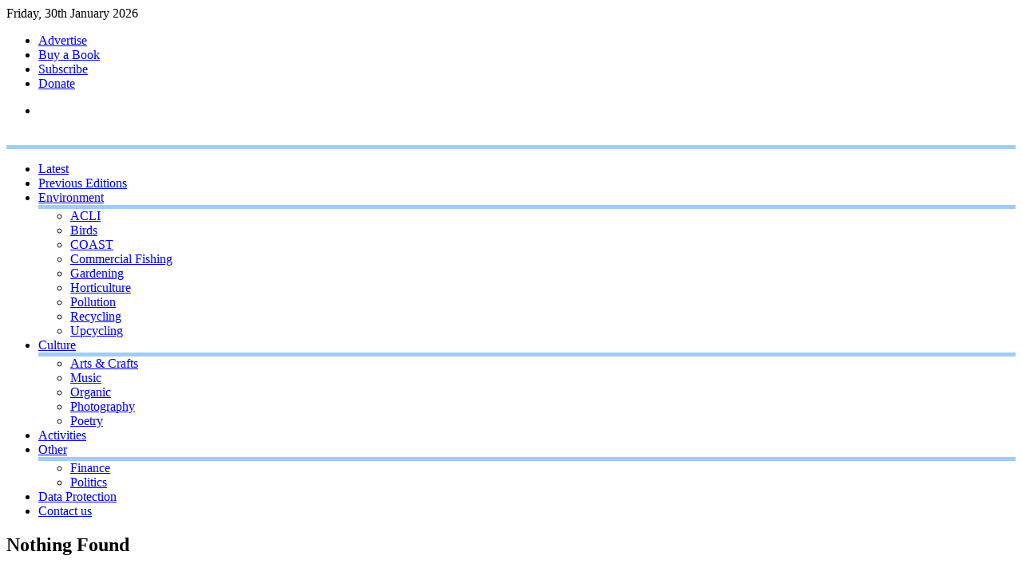

--- FILE ---
content_type: text/html; charset=UTF-8
request_url: https://voiceforarran.com/tag/international-womens-day/
body_size: 12805
content:
<!DOCTYPE html>
<html lang="en-GB">
<head>
<meta name='robots' content='noindex,nofollow,noarchive,nosnippet,noimageindex' />
<meta charset="UTF-8">
<meta name="viewport" content="width=device-width, initial-scale=1">
<link rel="profile" href="http://gmpg.org/xfn/11">
<link rel="pingback" href="https://voiceforarran.com/voiceforarran/xmlrpc.php">
<!--<link href="https://fonts.googleapis.com/css?family=Didact+Gothic" rel="stylesheet">-->

<title>International Women&#8217;s Day &#8211; Voice for Arran</title>
<meta name='robots' content='max-image-preview:large' />
<link rel='dns-prefetch' href='//fonts.googleapis.com' />
<link rel="alternate" type="application/rss+xml" title="Voice for Arran &raquo; Feed" href="https://voiceforarran.com/feed/" />
<link rel="alternate" type="application/rss+xml" title="Voice for Arran &raquo; Comments Feed" href="https://voiceforarran.com/comments/feed/" />
<link rel="alternate" type="application/rss+xml" title="Voice for Arran &raquo; International Women&#039;s Day Tag Feed" href="https://voiceforarran.com/tag/international-womens-day/feed/" />
<script type="text/javascript">
/* <![CDATA[ */
window._wpemojiSettings = {"baseUrl":"https:\/\/s.w.org\/images\/core\/emoji\/15.0.3\/72x72\/","ext":".png","svgUrl":"https:\/\/s.w.org\/images\/core\/emoji\/15.0.3\/svg\/","svgExt":".svg","source":{"concatemoji":"https:\/\/voiceforarran.com\/voiceforarran\/wp-includes\/js\/wp-emoji-release.min.js?ver=6.6.4"}};
/*! This file is auto-generated */
!function(i,n){var o,s,e;function c(e){try{var t={supportTests:e,timestamp:(new Date).valueOf()};sessionStorage.setItem(o,JSON.stringify(t))}catch(e){}}function p(e,t,n){e.clearRect(0,0,e.canvas.width,e.canvas.height),e.fillText(t,0,0);var t=new Uint32Array(e.getImageData(0,0,e.canvas.width,e.canvas.height).data),r=(e.clearRect(0,0,e.canvas.width,e.canvas.height),e.fillText(n,0,0),new Uint32Array(e.getImageData(0,0,e.canvas.width,e.canvas.height).data));return t.every(function(e,t){return e===r[t]})}function u(e,t,n){switch(t){case"flag":return n(e,"\ud83c\udff3\ufe0f\u200d\u26a7\ufe0f","\ud83c\udff3\ufe0f\u200b\u26a7\ufe0f")?!1:!n(e,"\ud83c\uddfa\ud83c\uddf3","\ud83c\uddfa\u200b\ud83c\uddf3")&&!n(e,"\ud83c\udff4\udb40\udc67\udb40\udc62\udb40\udc65\udb40\udc6e\udb40\udc67\udb40\udc7f","\ud83c\udff4\u200b\udb40\udc67\u200b\udb40\udc62\u200b\udb40\udc65\u200b\udb40\udc6e\u200b\udb40\udc67\u200b\udb40\udc7f");case"emoji":return!n(e,"\ud83d\udc26\u200d\u2b1b","\ud83d\udc26\u200b\u2b1b")}return!1}function f(e,t,n){var r="undefined"!=typeof WorkerGlobalScope&&self instanceof WorkerGlobalScope?new OffscreenCanvas(300,150):i.createElement("canvas"),a=r.getContext("2d",{willReadFrequently:!0}),o=(a.textBaseline="top",a.font="600 32px Arial",{});return e.forEach(function(e){o[e]=t(a,e,n)}),o}function t(e){var t=i.createElement("script");t.src=e,t.defer=!0,i.head.appendChild(t)}"undefined"!=typeof Promise&&(o="wpEmojiSettingsSupports",s=["flag","emoji"],n.supports={everything:!0,everythingExceptFlag:!0},e=new Promise(function(e){i.addEventListener("DOMContentLoaded",e,{once:!0})}),new Promise(function(t){var n=function(){try{var e=JSON.parse(sessionStorage.getItem(o));if("object"==typeof e&&"number"==typeof e.timestamp&&(new Date).valueOf()<e.timestamp+604800&&"object"==typeof e.supportTests)return e.supportTests}catch(e){}return null}();if(!n){if("undefined"!=typeof Worker&&"undefined"!=typeof OffscreenCanvas&&"undefined"!=typeof URL&&URL.createObjectURL&&"undefined"!=typeof Blob)try{var e="postMessage("+f.toString()+"("+[JSON.stringify(s),u.toString(),p.toString()].join(",")+"));",r=new Blob([e],{type:"text/javascript"}),a=new Worker(URL.createObjectURL(r),{name:"wpTestEmojiSupports"});return void(a.onmessage=function(e){c(n=e.data),a.terminate(),t(n)})}catch(e){}c(n=f(s,u,p))}t(n)}).then(function(e){for(var t in e)n.supports[t]=e[t],n.supports.everything=n.supports.everything&&n.supports[t],"flag"!==t&&(n.supports.everythingExceptFlag=n.supports.everythingExceptFlag&&n.supports[t]);n.supports.everythingExceptFlag=n.supports.everythingExceptFlag&&!n.supports.flag,n.DOMReady=!1,n.readyCallback=function(){n.DOMReady=!0}}).then(function(){return e}).then(function(){var e;n.supports.everything||(n.readyCallback(),(e=n.source||{}).concatemoji?t(e.concatemoji):e.wpemoji&&e.twemoji&&(t(e.twemoji),t(e.wpemoji)))}))}((window,document),window._wpemojiSettings);
/* ]]> */
</script>
<style id='wp-emoji-styles-inline-css' type='text/css'>

	img.wp-smiley, img.emoji {
		display: inline !important;
		border: none !important;
		box-shadow: none !important;
		height: 1em !important;
		width: 1em !important;
		margin: 0 0.07em !important;
		vertical-align: -0.1em !important;
		background: none !important;
		padding: 0 !important;
	}
</style>
<link rel='stylesheet' id='wp-block-library-css' href='https://voiceforarran.com/voiceforarran/wp-includes/css/dist/block-library/style.min.css?ver=6.6.4' type='text/css' media='all' />
<style id='classic-theme-styles-inline-css' type='text/css'>
/*! This file is auto-generated */
.wp-block-button__link{color:#fff;background-color:#32373c;border-radius:9999px;box-shadow:none;text-decoration:none;padding:calc(.667em + 2px) calc(1.333em + 2px);font-size:1.125em}.wp-block-file__button{background:#32373c;color:#fff;text-decoration:none}
</style>
<style id='global-styles-inline-css' type='text/css'>
:root{--wp--preset--aspect-ratio--square: 1;--wp--preset--aspect-ratio--4-3: 4/3;--wp--preset--aspect-ratio--3-4: 3/4;--wp--preset--aspect-ratio--3-2: 3/2;--wp--preset--aspect-ratio--2-3: 2/3;--wp--preset--aspect-ratio--16-9: 16/9;--wp--preset--aspect-ratio--9-16: 9/16;--wp--preset--color--black: #000000;--wp--preset--color--cyan-bluish-gray: #abb8c3;--wp--preset--color--white: #ffffff;--wp--preset--color--pale-pink: #f78da7;--wp--preset--color--vivid-red: #cf2e2e;--wp--preset--color--luminous-vivid-orange: #ff6900;--wp--preset--color--luminous-vivid-amber: #fcb900;--wp--preset--color--light-green-cyan: #7bdcb5;--wp--preset--color--vivid-green-cyan: #00d084;--wp--preset--color--pale-cyan-blue: #8ed1fc;--wp--preset--color--vivid-cyan-blue: #0693e3;--wp--preset--color--vivid-purple: #9b51e0;--wp--preset--gradient--vivid-cyan-blue-to-vivid-purple: linear-gradient(135deg,rgba(6,147,227,1) 0%,rgb(155,81,224) 100%);--wp--preset--gradient--light-green-cyan-to-vivid-green-cyan: linear-gradient(135deg,rgb(122,220,180) 0%,rgb(0,208,130) 100%);--wp--preset--gradient--luminous-vivid-amber-to-luminous-vivid-orange: linear-gradient(135deg,rgba(252,185,0,1) 0%,rgba(255,105,0,1) 100%);--wp--preset--gradient--luminous-vivid-orange-to-vivid-red: linear-gradient(135deg,rgba(255,105,0,1) 0%,rgb(207,46,46) 100%);--wp--preset--gradient--very-light-gray-to-cyan-bluish-gray: linear-gradient(135deg,rgb(238,238,238) 0%,rgb(169,184,195) 100%);--wp--preset--gradient--cool-to-warm-spectrum: linear-gradient(135deg,rgb(74,234,220) 0%,rgb(151,120,209) 20%,rgb(207,42,186) 40%,rgb(238,44,130) 60%,rgb(251,105,98) 80%,rgb(254,248,76) 100%);--wp--preset--gradient--blush-light-purple: linear-gradient(135deg,rgb(255,206,236) 0%,rgb(152,150,240) 100%);--wp--preset--gradient--blush-bordeaux: linear-gradient(135deg,rgb(254,205,165) 0%,rgb(254,45,45) 50%,rgb(107,0,62) 100%);--wp--preset--gradient--luminous-dusk: linear-gradient(135deg,rgb(255,203,112) 0%,rgb(199,81,192) 50%,rgb(65,88,208) 100%);--wp--preset--gradient--pale-ocean: linear-gradient(135deg,rgb(255,245,203) 0%,rgb(182,227,212) 50%,rgb(51,167,181) 100%);--wp--preset--gradient--electric-grass: linear-gradient(135deg,rgb(202,248,128) 0%,rgb(113,206,126) 100%);--wp--preset--gradient--midnight: linear-gradient(135deg,rgb(2,3,129) 0%,rgb(40,116,252) 100%);--wp--preset--font-size--small: 13px;--wp--preset--font-size--medium: 20px;--wp--preset--font-size--large: 36px;--wp--preset--font-size--x-large: 42px;--wp--preset--spacing--20: 0.44rem;--wp--preset--spacing--30: 0.67rem;--wp--preset--spacing--40: 1rem;--wp--preset--spacing--50: 1.5rem;--wp--preset--spacing--60: 2.25rem;--wp--preset--spacing--70: 3.38rem;--wp--preset--spacing--80: 5.06rem;--wp--preset--shadow--natural: 6px 6px 9px rgba(0, 0, 0, 0.2);--wp--preset--shadow--deep: 12px 12px 50px rgba(0, 0, 0, 0.4);--wp--preset--shadow--sharp: 6px 6px 0px rgba(0, 0, 0, 0.2);--wp--preset--shadow--outlined: 6px 6px 0px -3px rgba(255, 255, 255, 1), 6px 6px rgba(0, 0, 0, 1);--wp--preset--shadow--crisp: 6px 6px 0px rgba(0, 0, 0, 1);}:where(.is-layout-flex){gap: 0.5em;}:where(.is-layout-grid){gap: 0.5em;}body .is-layout-flex{display: flex;}.is-layout-flex{flex-wrap: wrap;align-items: center;}.is-layout-flex > :is(*, div){margin: 0;}body .is-layout-grid{display: grid;}.is-layout-grid > :is(*, div){margin: 0;}:where(.wp-block-columns.is-layout-flex){gap: 2em;}:where(.wp-block-columns.is-layout-grid){gap: 2em;}:where(.wp-block-post-template.is-layout-flex){gap: 1.25em;}:where(.wp-block-post-template.is-layout-grid){gap: 1.25em;}.has-black-color{color: var(--wp--preset--color--black) !important;}.has-cyan-bluish-gray-color{color: var(--wp--preset--color--cyan-bluish-gray) !important;}.has-white-color{color: var(--wp--preset--color--white) !important;}.has-pale-pink-color{color: var(--wp--preset--color--pale-pink) !important;}.has-vivid-red-color{color: var(--wp--preset--color--vivid-red) !important;}.has-luminous-vivid-orange-color{color: var(--wp--preset--color--luminous-vivid-orange) !important;}.has-luminous-vivid-amber-color{color: var(--wp--preset--color--luminous-vivid-amber) !important;}.has-light-green-cyan-color{color: var(--wp--preset--color--light-green-cyan) !important;}.has-vivid-green-cyan-color{color: var(--wp--preset--color--vivid-green-cyan) !important;}.has-pale-cyan-blue-color{color: var(--wp--preset--color--pale-cyan-blue) !important;}.has-vivid-cyan-blue-color{color: var(--wp--preset--color--vivid-cyan-blue) !important;}.has-vivid-purple-color{color: var(--wp--preset--color--vivid-purple) !important;}.has-black-background-color{background-color: var(--wp--preset--color--black) !important;}.has-cyan-bluish-gray-background-color{background-color: var(--wp--preset--color--cyan-bluish-gray) !important;}.has-white-background-color{background-color: var(--wp--preset--color--white) !important;}.has-pale-pink-background-color{background-color: var(--wp--preset--color--pale-pink) !important;}.has-vivid-red-background-color{background-color: var(--wp--preset--color--vivid-red) !important;}.has-luminous-vivid-orange-background-color{background-color: var(--wp--preset--color--luminous-vivid-orange) !important;}.has-luminous-vivid-amber-background-color{background-color: var(--wp--preset--color--luminous-vivid-amber) !important;}.has-light-green-cyan-background-color{background-color: var(--wp--preset--color--light-green-cyan) !important;}.has-vivid-green-cyan-background-color{background-color: var(--wp--preset--color--vivid-green-cyan) !important;}.has-pale-cyan-blue-background-color{background-color: var(--wp--preset--color--pale-cyan-blue) !important;}.has-vivid-cyan-blue-background-color{background-color: var(--wp--preset--color--vivid-cyan-blue) !important;}.has-vivid-purple-background-color{background-color: var(--wp--preset--color--vivid-purple) !important;}.has-black-border-color{border-color: var(--wp--preset--color--black) !important;}.has-cyan-bluish-gray-border-color{border-color: var(--wp--preset--color--cyan-bluish-gray) !important;}.has-white-border-color{border-color: var(--wp--preset--color--white) !important;}.has-pale-pink-border-color{border-color: var(--wp--preset--color--pale-pink) !important;}.has-vivid-red-border-color{border-color: var(--wp--preset--color--vivid-red) !important;}.has-luminous-vivid-orange-border-color{border-color: var(--wp--preset--color--luminous-vivid-orange) !important;}.has-luminous-vivid-amber-border-color{border-color: var(--wp--preset--color--luminous-vivid-amber) !important;}.has-light-green-cyan-border-color{border-color: var(--wp--preset--color--light-green-cyan) !important;}.has-vivid-green-cyan-border-color{border-color: var(--wp--preset--color--vivid-green-cyan) !important;}.has-pale-cyan-blue-border-color{border-color: var(--wp--preset--color--pale-cyan-blue) !important;}.has-vivid-cyan-blue-border-color{border-color: var(--wp--preset--color--vivid-cyan-blue) !important;}.has-vivid-purple-border-color{border-color: var(--wp--preset--color--vivid-purple) !important;}.has-vivid-cyan-blue-to-vivid-purple-gradient-background{background: var(--wp--preset--gradient--vivid-cyan-blue-to-vivid-purple) !important;}.has-light-green-cyan-to-vivid-green-cyan-gradient-background{background: var(--wp--preset--gradient--light-green-cyan-to-vivid-green-cyan) !important;}.has-luminous-vivid-amber-to-luminous-vivid-orange-gradient-background{background: var(--wp--preset--gradient--luminous-vivid-amber-to-luminous-vivid-orange) !important;}.has-luminous-vivid-orange-to-vivid-red-gradient-background{background: var(--wp--preset--gradient--luminous-vivid-orange-to-vivid-red) !important;}.has-very-light-gray-to-cyan-bluish-gray-gradient-background{background: var(--wp--preset--gradient--very-light-gray-to-cyan-bluish-gray) !important;}.has-cool-to-warm-spectrum-gradient-background{background: var(--wp--preset--gradient--cool-to-warm-spectrum) !important;}.has-blush-light-purple-gradient-background{background: var(--wp--preset--gradient--blush-light-purple) !important;}.has-blush-bordeaux-gradient-background{background: var(--wp--preset--gradient--blush-bordeaux) !important;}.has-luminous-dusk-gradient-background{background: var(--wp--preset--gradient--luminous-dusk) !important;}.has-pale-ocean-gradient-background{background: var(--wp--preset--gradient--pale-ocean) !important;}.has-electric-grass-gradient-background{background: var(--wp--preset--gradient--electric-grass) !important;}.has-midnight-gradient-background{background: var(--wp--preset--gradient--midnight) !important;}.has-small-font-size{font-size: var(--wp--preset--font-size--small) !important;}.has-medium-font-size{font-size: var(--wp--preset--font-size--medium) !important;}.has-large-font-size{font-size: var(--wp--preset--font-size--large) !important;}.has-x-large-font-size{font-size: var(--wp--preset--font-size--x-large) !important;}
:where(.wp-block-post-template.is-layout-flex){gap: 1.25em;}:where(.wp-block-post-template.is-layout-grid){gap: 1.25em;}
:where(.wp-block-columns.is-layout-flex){gap: 2em;}:where(.wp-block-columns.is-layout-grid){gap: 2em;}
:root :where(.wp-block-pullquote){font-size: 1.5em;line-height: 1.6;}
</style>
<link rel='stylesheet' id='contact-form-7-css' href='https://voiceforarran.com/voiceforarran/wp-content/plugins/contact-form-7/includes/css/styles.css?ver=6.0.6' type='text/css' media='all' />
<link rel='stylesheet' id='responsive-lightbox-swipebox-css' href='https://voiceforarran.com/voiceforarran/wp-content/plugins/responsive-lightbox/assets/swipebox/swipebox.min.css?ver=1.5.2' type='text/css' media='all' />
<link rel='stylesheet' id='acx_slideshow_front_style-css' href='https://voiceforarran.com/voiceforarran/wp-content/plugins/simple-slideshow-manager/css/style.css?v=2.3.1&#038;ver=6.6.4' type='text/css' media='all' />
<link rel='stylesheet' id='parent-style-css' href='https://voiceforarran.com/voiceforarran/wp-content/themes/smart-magazine/style.css?ver=6.6.4' type='text/css' media='all' />
<link rel='stylesheet' id='smart-magazine-google-font-css' href='//fonts.googleapis.com/css?family=Montserrat%3A400%2C700%7COpen+Sans%3A400%2C700&#038;ver=6.6.4' type='text/css' media='all' />
<link rel='stylesheet' id='smart-magazine-bootstrap-css' href='https://voiceforarran.com/voiceforarran/wp-content/themes/smart-magazine/assets/css/bootstrap.min.css?ver=6.6.4' type='text/css' media='all' />
<link rel='stylesheet' id='smart-magazine-font-awesome-css' href='https://voiceforarran.com/voiceforarran/wp-content/themes/smart-magazine/assets/font-awesome/css/font-awesome.min.css?ver=6.6.4' type='text/css' media='all' />
<link rel='stylesheet' id='smart-magazine-superfish-css' href='https://voiceforarran.com/voiceforarran/wp-content/themes/smart-magazine/assets/js/superfish/css/superfish.css?ver=6.6.4' type='text/css' media='all' />
<link rel='stylesheet' id='smart-magazine-style-css' href='https://voiceforarran.com/voiceforarran/wp-content/themes/smart-magazine-child/style.css?14&#038;ver=6.6.4' type='text/css' media='all' />
<link rel='stylesheet' id='tablepress-default-css' href='https://voiceforarran.com/voiceforarran/wp-content/plugins/tablepress/css/build/default.css?ver=3.2.6' type='text/css' media='all' />
<link rel='stylesheet' id='jquery-ui-standard-css-css' href='https://voiceforarran.com/voiceforarran/wp-content/plugins/squelch-tabs-and-accordions-shortcodes/css/jquery-ui/jquery-ui-1.13.2/smoothness/jquery-ui.min.css?ver=0.4.9' type='text/css' media='' />
<link rel='stylesheet' id='squelch_taas-css' href='https://voiceforarran.com/voiceforarran/wp-content/plugins/squelch-tabs-and-accordions-shortcodes/css/squelch-tabs-and-accordions.css?ver=0.4.9' type='text/css' media='all' />
<script type="text/javascript" src="https://voiceforarran.com/voiceforarran/wp-includes/js/jquery/jquery.min.js?ver=3.7.1" id="jquery-core-js"></script>
<script type="text/javascript" src="https://voiceforarran.com/voiceforarran/wp-includes/js/jquery/jquery-migrate.min.js?ver=3.4.1" id="jquery-migrate-js"></script>
<script type="text/javascript" src="https://voiceforarran.com/voiceforarran/wp-content/plugins/responsive-lightbox/assets/dompurify/purify.min.js?ver=3.3.1" id="dompurify-js"></script>
<script type="text/javascript" id="responsive-lightbox-sanitizer-js-before">
/* <![CDATA[ */
window.RLG = window.RLG || {}; window.RLG.sanitizeAllowedHosts = ["youtube.com","www.youtube.com","youtu.be","vimeo.com","player.vimeo.com"];
/* ]]> */
</script>
<script type="text/javascript" src="https://voiceforarran.com/voiceforarran/wp-content/plugins/responsive-lightbox/js/sanitizer.js?ver=2.7.0" id="responsive-lightbox-sanitizer-js"></script>
<script type="text/javascript" src="https://voiceforarran.com/voiceforarran/wp-content/plugins/responsive-lightbox/assets/swipebox/jquery.swipebox.min.js?ver=1.5.2" id="responsive-lightbox-swipebox-js"></script>
<script type="text/javascript" src="https://voiceforarran.com/voiceforarran/wp-includes/js/underscore.min.js?ver=1.13.4" id="underscore-js"></script>
<script type="text/javascript" src="https://voiceforarran.com/voiceforarran/wp-content/plugins/responsive-lightbox/assets/infinitescroll/infinite-scroll.pkgd.min.js?ver=4.0.1" id="responsive-lightbox-infinite-scroll-js"></script>
<script type="text/javascript" id="responsive-lightbox-js-before">
/* <![CDATA[ */
var rlArgs = {"script":"swipebox","selector":"lightbox","customEvents":"","activeGalleries":true,"animation":true,"hideCloseButtonOnMobile":false,"removeBarsOnMobile":false,"hideBars":true,"hideBarsDelay":5000,"videoMaxWidth":1080,"useSVG":true,"loopAtEnd":false,"woocommerce_gallery":false,"ajaxurl":"https:\/\/voiceforarran.com\/voiceforarran\/wp-admin\/admin-ajax.php","nonce":"58008b4d50","preview":false,"postId":0,"scriptExtension":false};
/* ]]> */
</script>
<script type="text/javascript" src="https://voiceforarran.com/voiceforarran/wp-content/plugins/responsive-lightbox/js/front.js?ver=2.7.0" id="responsive-lightbox-js"></script>
<script type="text/javascript" src="https://voiceforarran.com/voiceforarran/wp-content/themes/smart-magazine/assets/js/modernizr.custom.js?ver=20150615" id="smart-magazine-modernizr-js"></script>
<script type="text/javascript" src="https://voiceforarran.com/voiceforarran/wp-content/themes/smart-magazine/assets/js/jquery.easing.js?ver=20150615" id="smart-magazine-easing-js"></script>
<script type="text/javascript" src="https://voiceforarran.com/voiceforarran/wp-content/themes/smart-magazine/assets/js/jquery.hoverIntent.js?ver=20150615" id="smart-magazine-hoverIntent-js"></script>
<script type="text/javascript" src="https://voiceforarran.com/voiceforarran/wp-content/themes/smart-magazine/assets/js/superfish/js/superfish.js?ver=20190815" id="smart-magazine-superfish-js"></script>
<script type="text/javascript" src="https://voiceforarran.com/voiceforarran/wp-content/themes/smart-magazine/assets/js/script.js?ver=20190915" id="smart-magazine-script-js"></script>
<link rel="https://api.w.org/" href="https://voiceforarran.com/wp-json/" /><link rel="alternate" title="JSON" type="application/json" href="https://voiceforarran.com/wp-json/wp/v2/tags/360" /><link rel="EditURI" type="application/rsd+xml" title="RSD" href="https://voiceforarran.com/voiceforarran/xmlrpc.php?rsd" />
<meta name="generator" content="WordPress 6.6.4" />
<script type="text/javascript" id="acx_js_api">
function call_acx_y_player(frame_id, func,id,u_id, args)
{
	frame_id_dpl = frame_id+u_id;
	var frame ='#'+frame_id+u_id+id;
	var frame_id_yt='#'+frame_id+u_id+'_frame_'+id;
	var imageid = '#acx_image_'+u_id+'_'+id;
	var vedio_stat_field ='#acx_hidden_id_'+u_id;
	var palybuttn = '.acx_dis_yplay_but_'+u_id;
	var pausebuttn = '.acx_dis_ypause_but_'+u_id;
	var newvalue = 0;
	if(func=="playVideo")
	{
		
		var img_yt_thumbnail_element = ".acx_ssm_yt_"+u_id+"_"+id;
		var img_yt_thumbnail_h = jQuery(img_yt_thumbnail_element).height();  
		var img_yt_thumbnail_w = jQuery(img_yt_thumbnail_element).width();  

		var img_stop = '.img_stop_'+u_id;
		var img_play = '.img_play_'+u_id;

		jQuery(img_stop).hide();
		jQuery(img_play).hide();


		var img_prev = '.img_prev_'+u_id;
		var img_next = '.img_next_'+u_id;

		jQuery(img_prev).hide();
		jQuery(img_next).hide();

		jQuery(imageid).hide();
		jQuery(frame).fadeIn('slow');

		var framecode="<iframe id='youtube_url' src='https://www.youtube.com/embed/"+frame_id+"?autoplay=1&controls=0&wmode=opaque&cc_load_policy=1&rel=0&iv_load_policy=3&loop=0' width='"+img_yt_thumbnail_w+"' height='"+img_yt_thumbnail_h+"'></iframe>";

		jQuery(frame_id_yt).html(framecode);

		jQuery(palybuttn).hide();
		jQuery(pausebuttn).show();
		jQuery(vedio_stat_field).val('play');
	}
	else if(func=="stopVideo")
	{
		var img_stop = '.img_stop_'+u_id;
		var img_play = '.img_play_'+u_id;

		jQuery(img_stop).show();
		jQuery(img_play).show();

		var img_prev = '.img_prev_'+u_id;
		var img_next = '.img_next_'+u_id;

		jQuery(img_prev).show();
		jQuery(img_next).show();

		jQuery(frame).hide();

		var framecode="";
		jQuery(frame_id_yt).html(framecode);

		jQuery(imageid).fadeIn('slow');
		jQuery(palybuttn).show();
		jQuery(pausebuttn).hide();
		jQuery(vedio_stat_field).val('stop');
		}
		if(!frame_id) return;
		if(frame_id_dpl.id) frame_id_dpl = frame_id_dpl.id;
		else if(typeof jQuery != "undefined" && frame_id_dpl instanceof jQuery && frame_id_dpl.length) frame_id = frame_id_dpl.get(0).id;
		if(!document.getElementById(frame_id_dpl)) return;
		args = args || [];
		/*Searches the document for the IFRAME with id=frame_id*/
		var all_iframes = document.getElementsByTagName("iframe");
		for(var i=0, len=all_iframes.length; i<len; i++){
		if(all_iframes[i].id == frame_id_dpl || all_iframes[i].parentNode.id == frame_id){
		/*The index of the IFRAME element equals the index of the iframe in
		the frames object (<frame> . */
		window.frames[i].postMessage(JSON.stringify({
		"event": "command",
		"func": func,
		"args": args,
		"id": frame_id
		}), "*");
		}
	}
}
function acx_play_vimeo_video(vedio_id,id,u_id)
{
	var img_vm_thumbnail_element = ".acx_ssm_vm_"+u_id+"_"+id;
	var img_vm_thumbnail_h = jQuery(img_vm_thumbnail_element).height();  
	var img_vm_thumbnail_w = jQuery(img_vm_thumbnail_element).width(); 

	var iframe_id = "#player_"+vedio_id+u_id;
	var iframe = jQuery(iframe_id)[0],
	player = iframe;
	var frame ='#'+vedio_id+u_id+id;
	var frame_id_vimeo ='#'+vedio_id+u_id+"_frame_"+id;
	var imageid = '#acx_image_vimeo_'+u_id+'_'+id;
	var vedio_stat_field ='#acx_hidden_id_'+u_id;
	var palybuttn = '.acx_dis_vplay_but_'+u_id;
	var pausebuttn = '.acx_dis_vpause_but_'+u_id;

	var img_stop = '.img_stop_'+u_id;
	var img_play = '.img_play_'+u_id;

	jQuery(img_stop).hide();
	jQuery(img_play).hide();

	var img_prev = '.img_prev_'+u_id;
	var img_next = '.img_next_'+u_id;

	jQuery(img_prev).hide();
	jQuery(img_next).hide();

	jQuery(vedio_stat_field).val('play');
	jQuery(imageid).hide();
	jQuery(frame).fadeIn('slow');

	var framecode="<iframe src='https://player.vimeo.com/video/"+vedio_id+"?player_id=player&autoplay=1&title=0&byline=0&portrait=0&loop=0&autopause=0' width='"+img_vm_thumbnail_w+"' height='"+img_vm_thumbnail_h+"'></iframe>";

	jQuery(frame_id_vimeo).html(framecode);

	jQuery(palybuttn).hide();
	jQuery(pausebuttn).show();
}
function acx_stop_vimeo_video(vedio_id,id,u_id)
{
	var iframe_id = "#player_"+vedio_id+u_id;
	var iframe = jQuery(iframe_id)[0],
	player = iframe;
	var frame_id_vimeo ='#'+vedio_id+u_id+"_frame_"+id;
	var frame ='#'+vedio_id+u_id+id;
	var imageid = '#acx_image_vimeo_'+u_id+'_'+id;
	var vedio_stat_field ='#acx_hidden_id_'+u_id;
	var palybuttn = '.acx_dis_vplay_but_'+u_id;
	var pausebuttn = '.acx_dis_vpause_but_'+u_id;
	var framecode="";
	jQuery(frame_id_vimeo).html(framecode);

	var img_stop = '.img_stop_'+u_id;
	var img_play = '.img_play_'+u_id;

	jQuery(img_stop).show();
	jQuery(img_play).show();

	var img_prev = '.img_prev_'+u_id;
	var img_next = '.img_next_'+u_id;

	jQuery(img_prev).show();
	jQuery(img_next).show();

	jQuery(frame).hide();
	jQuery(imageid).fadeIn('slow');
	jQuery(palybuttn).show();
	jQuery(pausebuttn).hide();
	jQuery(vedio_stat_field).val('stop');
}
</script>

	<style id="zeno-font-resizer" type="text/css">
		p.zeno_font_resizer .screen-reader-text {
			border: 0;
			clip: rect(1px, 1px, 1px, 1px);
			clip-path: inset(50%);
			height: 1px;
			margin: -1px;
			overflow: hidden;
			padding: 0;
			position: absolute;
			width: 1px;
			word-wrap: normal !important;
		}
	</style>
	  <style type="text/css">
	  .main_nav, .main_nav .sf-menu .sub-menu{    border-top: 5px solid #a0ccf9;}
	  .main_nav .sf-menu .sub-menu:before{
		      border-bottom-color: #a0ccf9;
	  }
	  .byline .cat-links a, .gum_post_data ul li.cat, .gum_post_block_meta ul li.cat, .gum_post_block_meta ul li.cat{
		  background: #a0ccf9;
		   color: #222222;
	  }
	  .gum_post_data ul li.cat a, .gum_post_block_meta ul li.cat a, .gum_post_block_meta ul li.cat a{
		 		   color: #222222;
	  }
 </style>
  

<!-- Dynamic Widgets by QURL loaded - http://www.dynamic-widgets.com //-->
<style type="text/css" id="custom-background-css">
body.custom-background { background-image: url("https://voiceforarran.com/voiceforarran/wp-content/uploads/voicebg.jpg"); background-position: left top; background-size: auto; background-repeat: repeat; background-attachment: fixed; }
</style>
			<style type="text/css" id="wp-custom-css">
			/*
You can add your own CSS here.

Click the help icon above to learn more.
*/
		</style>
		</head>

<body class="archive tag tag-international-womens-day tag-360 custom-background">
  <header class="main-header">
  	
    <div class="container">
	    <div class="top_bar">
       <nav class="top_nav col-sm-8">
	       <div class="topdate">Friday, 30th January 2026</div>
       <div class="menu-top"><ul id="top-menu" class="sf-menu"><li id="menu-item-239" class="menu-item menu-item-type-post_type menu-item-object-page menu-item-239"><a href="https://voiceforarran.com/advertise/">Advertise</a></li>
<li id="menu-item-247" class="menu-item menu-item-type-post_type menu-item-object-page menu-item-247"><a href="https://voiceforarran.com/books-from-voice-for-arran/">Buy a Book</a></li>
<li id="menu-item-95" class="menu-item menu-item-type-custom menu-item-object-custom menu-item-95"><a target="_blank" rel="noopener" href="http://eepurl.com/neOw5">Subscribe</a></li>
<li id="menu-item-12512" class="menu-item menu-item-type-custom menu-item-object-custom menu-item-12512"><a href="https://www.paypal.com/donate/?hosted_button_id=X53AC24FARBC2">Donate</a></li>
</ul></div>

       </nav>
       <nav class="social col-sm-4">
          <ul>
          	<li class="facebook"><a href="https://www.facebook.com/ArranVoices/"><i class="fa fa-facebook-square"></i></a></li>          </ul>
       </nav>
       <div class="clearfix"></div>
       </div>
    <!-- top_bar -->
    </div>
    <!-- container -->
	<div class="clearfix"></div>
	<div class="container">
		<div class="logo">
						<a href="https://voiceforarran.com/">
			<img src="https://voiceforarran.com/voiceforarran/wp-content/uploads/vfamaglogo2.jpg" alt="" />			</a>
		</div>
	</div><!-- container -->
   </header>
  <div class="nav_wrapper clearfix">
		<div class="container">
   			<nav class="main_nav">
            <a id="menu-icon" class="visible-xs mob_menu" href="#"><i class="fa fa-bars"></i></a>
   				 <div class="menu-top-container"><ul id="primary-menu" class="sf-menu"><li id="menu-item-43" class="menu-item menu-item-type-post_type menu-item-object-page menu-item-home menu-item-43"><a href="https://voiceforarran.com/">Latest</a></li>
<li id="menu-item-16761" class="menu-item menu-item-type-post_type menu-item-object-page menu-item-16761"><a href="https://voiceforarran.com/previous-editions/">Previous Editions</a></li>
<li id="menu-item-131" class="menu-item menu-item-type-custom menu-item-object-custom menu-item-has-children menu-item-131"><a href="/tag/environment/">Environment</a>
<ul class="sub-menu">
	<li id="menu-item-593" class="menu-item menu-item-type-custom menu-item-object-custom menu-item-593"><a href="/tag/acli/">ACLI</a></li>
	<li id="menu-item-597" class="menu-item menu-item-type-custom menu-item-object-custom menu-item-597"><a href="/tag/birds/">Birds</a></li>
	<li id="menu-item-595" class="menu-item menu-item-type-custom menu-item-object-custom menu-item-595"><a href="/tag/coast/">COAST</a></li>
	<li id="menu-item-353" class="menu-item menu-item-type-custom menu-item-object-custom menu-item-353"><a href="/tag/fishing/">Commercial Fishing</a></li>
	<li id="menu-item-598" class="menu-item menu-item-type-custom menu-item-object-custom menu-item-598"><a href="/tag/gardening/">Gardening</a></li>
	<li id="menu-item-599" class="menu-item menu-item-type-custom menu-item-object-custom menu-item-599"><a href="/tag/horticulture/">Horticulture</a></li>
	<li id="menu-item-354" class="menu-item menu-item-type-custom menu-item-object-custom menu-item-354"><a href="/tag/pollution/">Pollution</a></li>
	<li id="menu-item-359" class="menu-item menu-item-type-custom menu-item-object-custom menu-item-359"><a href="/tag/recycling/">Recycling</a></li>
	<li id="menu-item-564" class="menu-item menu-item-type-custom menu-item-object-custom menu-item-564"><a href="/tag/upcycling/">Upcycling</a></li>
</ul>
</li>
<li id="menu-item-351" class="menu-item menu-item-type-custom menu-item-object-custom menu-item-has-children menu-item-351"><a href="/tag/culture/">Culture</a>
<ul class="sub-menu">
	<li id="menu-item-592" class="menu-item menu-item-type-custom menu-item-object-custom menu-item-592"><a href="/tag/arts-and-crafts/">Arts &#038; Crafts</a></li>
	<li id="menu-item-130" class="menu-item menu-item-type-custom menu-item-object-custom menu-item-130"><a href="/tag/music/">Music</a></li>
	<li id="menu-item-600" class="menu-item menu-item-type-custom menu-item-object-custom menu-item-600"><a href="/tag/organic/">Organic</a></li>
	<li id="menu-item-563" class="menu-item menu-item-type-custom menu-item-object-custom menu-item-563"><a href="/tag/photography/">Photography</a></li>
	<li id="menu-item-352" class="menu-item menu-item-type-custom menu-item-object-custom menu-item-352"><a href="/tag/poetry/">Poetry</a></li>
</ul>
</li>
<li id="menu-item-596" class="menu-item menu-item-type-custom menu-item-object-custom menu-item-596"><a href="/tag/activities/">Activities</a></li>
<li id="menu-item-594" class="menu-item menu-item-type-custom menu-item-object-custom menu-item-has-children menu-item-594"><a href="#">Other</a>
<ul class="sub-menu">
	<li id="menu-item-355" class="menu-item menu-item-type-custom menu-item-object-custom menu-item-355"><a href="/tag/finance/">Finance</a></li>
	<li id="menu-item-356" class="menu-item menu-item-type-custom menu-item-object-custom menu-item-356"><a href="/tag/politics/">Politics</a></li>
</ul>
</li>
<li id="menu-item-2621" class="menu-item menu-item-type-custom menu-item-object-custom menu-item-2621"><a target="_blank" rel="noopener" href="http://voiceforarran.com/voiceforarran/wp-content/uploads/VoiceForArranDataProtectionPolicy.pdf">Data Protection</a></li>
<li id="menu-item-137" class="menu-item menu-item-type-post_type menu-item-object-page menu-item-137"><a href="https://voiceforarran.com/contact-us/">Contact us</a></li>
</ul></div>
   							   			
   			</nav>
		</div><!--container -->
	</div><!--nav_wrapper -->
 	<div class="container content_wrapper" id="content_wrapper">
		   		<div class="content_border">

<div id="primary" class="content-area  col-sm-8 col-main">
  <main id="main" class="site-main" role="main">
    
              
          
<section class="no-results not-found">
	<header class="page-header">
		<h1 class="page-title">Nothing Found</h1>
	</header><!-- .page-header -->

	<div class="page-content">
		
			<p>It seems we can&rsquo;t find what you&rsquo;re looking for. Perhaps searching can help.</p>
			<form role="search" method="get" class="search-form" action="https://voiceforarran.com/">
				<label>
					<span class="screen-reader-text">Search for:</span>
					<input type="search" class="search-field" placeholder="Search &hellip;" value="" name="s" />
				</label>
				<input type="submit" class="search-submit" value="Search" />
			</form>
			</div><!-- .page-content -->
</section><!-- .no-results -->
          
                    
      </main>
      <!-- #main -->
</div>
<!-- #primary -->


<div id="secondary" class="widget-area col-sm-4 col-md-4 sidebar" role="complementary">
	<aside id="zeno_fr_widget-2" class="widget Zeno_FR_Widget"><h3 class="widget-title"></h3>
	<div class="zeno_font_resizer_container">
		<p class="zeno_font_resizer" style="text-align: center; font-weight: bold;">
			<span>
				<a href="#" class="zeno_font_resizer_minus" title="Decrease font size" style="font-size: 0.7em;">A<span class="screen-reader-text"> Decrease font size.</span></a>
				<a href="#" class="zeno_font_resizer_reset" title="Reset font size">A<span class="screen-reader-text"> Reset font size.</span></a>
				<a href="#" class="zeno_font_resizer_add" title="Increase font size" style="font-size: 1.3em;">A<span class="screen-reader-text"> Increase font size.</span></a>
			</span>
			<input type="hidden" id="zeno_font_resizer_value" value="body" />
			<input type="hidden" id="zeno_font_resizer_ownelement" value="" />
			<input type="hidden" id="zeno_font_resizer_resizeMax" value="24" />
			<input type="hidden" id="zeno_font_resizer_resizeMin" value="10" />
			<input type="hidden" id="zeno_font_resizer_resizeSteps" value="1.6" />
			<input type="hidden" id="zeno_font_resizer_cookieTime" value="31" />
		</p>
	</div>
	</aside><aside id="custom_html-3" class="widget_text widget widget_custom_html"><div class="textwidget custom-html-widget"><p>
	If you appreciate our work please think about making a donation. Thank you!
</p>
<a target="_blank" style="color:white; text-align: center;" class="btn-lg btn-block btn-danger" href="https://www.paypal.com/donate/?hosted_button_id=X53AC24FARBC2" rel="noopener">Donate here <span class="glyphicon glyphicon-new-window" aria-hidden="true"></span></a></div></aside><aside id="execphp-3" class="widget widget_execphp"><h3 class="widget-title">Other articles in this issue</h3>			<div class="execphpwidget"><div class="gum_sidebar_widget clearfix">
<div class="col-sm-4 col-xs-2 gum_sidebar_post_image"><a href="https://voiceforarran.com/issue-162/read-palestine-week/"><img src="https://voiceforarran.com/voiceforarran/wp-content/uploads/Picture3-1-150x150.jpg" alt="Read Palestine Week" class="sbpic" /></a></div>			<div class="gum_sidebar_post_title col-sm-8 col-xs-10"><a href="https://voiceforarran.com/issue-162/read-palestine-week/" class="p_title">Read Palestine Week</a><ul>
<li class="date">Issue 162</li></ul>
</div></div><div class="gum_sidebar_widget clearfix">
<div class="col-sm-4 col-xs-2 gum_sidebar_post_image"><a href="https://voiceforarran.com/issue-162/thoughts-on-these-dark-autumn-evenings/"><img src="https://voiceforarran.com/voiceforarran/wp-content/uploads/Holy-isle-night-2-FI-150x150.jpg" alt="Thoughts On These Dark Autumn Evenings" class="sbpic" /></a></div>			<div class="gum_sidebar_post_title col-sm-8 col-xs-10"><a href="https://voiceforarran.com/issue-162/thoughts-on-these-dark-autumn-evenings/" class="p_title">Thoughts On These Dark Autumn Evenings</a><ul>
<li class="date">Issue 162</li></ul>
</div></div><div class="gum_sidebar_widget clearfix">
<div class="col-sm-4 col-xs-2 gum_sidebar_post_image"><a href="https://voiceforarran.com/issue-162/a-post-script-ps-to-thoughts-on-these-dark-autumn-evenings/"><img src="https://voiceforarran.com/voiceforarran/wp-content/uploads/Holy-isle-night-1FI-150x150.jpg" alt="A Post Script (PS) to Thoughts On These Dark Autumn Evenings" class="sbpic" /></a></div>			<div class="gum_sidebar_post_title col-sm-8 col-xs-10"><a href="https://voiceforarran.com/issue-162/a-post-script-ps-to-thoughts-on-these-dark-autumn-evenings/" class="p_title">A Post Script (PS) to Thoughts On These Dark Autumn Evenings</a><ul>
<li class="date">Issue 162</li></ul>
</div></div><div class="gum_sidebar_widget clearfix">
<div class="col-sm-4 col-xs-2 gum_sidebar_post_image"><a href="https://voiceforarran.com/issue-162/council-budget-consultation-open-til-december-19th/"><img src="https://voiceforarran.com/voiceforarran/wp-content/uploads/North-Ayrshire-Council-150x150.jpg" alt="Council budget consultation open til December 19th" class="sbpic" /></a></div>			<div class="gum_sidebar_post_title col-sm-8 col-xs-10"><a href="https://voiceforarran.com/issue-162/council-budget-consultation-open-til-december-19th/" class="p_title">Council budget consultation open til December 19th</a><ul>
<li class="date">Issue 162</li></ul>
</div></div><div class="gum_sidebar_widget clearfix">
<div class="col-sm-4 col-xs-2 gum_sidebar_post_image"><a href="https://voiceforarran.com/issue-162/arran-community-benefit-society/"><img src="https://voiceforarran.com/voiceforarran/wp-content/uploads/acbs-image-FI-150x150.jpg" alt="Arran Community Benefit Society" class="sbpic" /></a></div>			<div class="gum_sidebar_post_title col-sm-8 col-xs-10"><a href="https://voiceforarran.com/issue-162/arran-community-benefit-society/" class="p_title">Arran Community Benefit Society</a><ul>
<li class="date">Issue 162</li></ul>
</div></div><div class="gum_sidebar_widget clearfix">
<div class="col-sm-4 col-xs-2 gum_sidebar_post_image"><a href="https://voiceforarran.com/issue-162/have-your-say-on-the-future-of-montrose-house/"><img src="https://voiceforarran.com/voiceforarran/wp-content/uploads/Care-on-Arran-Public-Action-group-image-150x150.jpg" alt="Have your say on the future of Montrose House" class="sbpic" /></a></div>			<div class="gum_sidebar_post_title col-sm-8 col-xs-10"><a href="https://voiceforarran.com/issue-162/have-your-say-on-the-future-of-montrose-house/" class="p_title">Have your say on the future of Montrose House</a><ul>
<li class="date">Issue 162</li></ul>
</div></div><div class="gum_sidebar_widget clearfix">
<div class="col-sm-4 col-xs-2 gum_sidebar_post_image"><a href="https://voiceforarran.com/issue-162/events-with-eco-savvy-in-december/"><img src="https://voiceforarran.com/voiceforarran/wp-content/uploads/annie-spratt-VDXtVYJVj7A-unsplash-150x150.jpg" alt="Events with Eco Savvy in December" class="sbpic" /></a></div>			<div class="gum_sidebar_post_title col-sm-8 col-xs-10"><a href="https://voiceforarran.com/issue-162/events-with-eco-savvy-in-december/" class="p_title">Events with Eco Savvy in December</a><ul>
<li class="date">Issue 162</li></ul>
</div></div><div class="gum_sidebar_widget clearfix">
<div class="col-sm-4 col-xs-2 gum_sidebar_post_image"><a href="https://voiceforarran.com/issue-162/protest-in-harmony-singing-group-starts-in-arran/"><img src="https://voiceforarran.com/voiceforarran/wp-content/uploads/pih-Poster-1-cropped-FI-150x150.jpg" alt="Protest in Harmony singing group starts on Arran" class="sbpic" /></a></div>			<div class="gum_sidebar_post_title col-sm-8 col-xs-10"><a href="https://voiceforarran.com/issue-162/protest-in-harmony-singing-group-starts-in-arran/" class="p_title">Protest in Harmony singing group starts on Arran</a><ul>
<li class="date">Issue 162</li></ul>
</div></div><div class="gum_sidebar_widget clearfix">
<div class="col-sm-4 col-xs-2 gum_sidebar_post_image"><a href="https://voiceforarran.com/issue-162/climate-summit-cop30-belem-brazil-10-21-november-2025/"><img src="https://voiceforarran.com/voiceforarran/wp-content/uploads/Picture5-FI-150x150.jpg" alt="Climate Summit COP30 Belém Brazil 10-21 November 2025" class="sbpic" /></a></div>			<div class="gum_sidebar_post_title col-sm-8 col-xs-10"><a href="https://voiceforarran.com/issue-162/climate-summit-cop30-belem-brazil-10-21-november-2025/" class="p_title">Climate Summit COP30 Belém Brazil 10-21 November 2025</a><ul>
<li class="date">Issue 162</li></ul>
</div></div><div class="gum_sidebar_widget clearfix">
<div class="col-sm-4 col-xs-2 gum_sidebar_post_image"><a href="https://voiceforarran.com/issue-162/britain-becomes-worlds-largest-economy-to-end-new-oil-and-gas-exploration/"><img src="https://voiceforarran.com/voiceforarran/wp-content/uploads/Greenpeace-windfarms-image-GP04UXS_PressMedia-1920x0-c-default-150x150.jpg" alt="Britain becomes world’s largest economy to end new oil and gas exploration" class="sbpic" /></a></div>			<div class="gum_sidebar_post_title col-sm-8 col-xs-10"><a href="https://voiceforarran.com/issue-162/britain-becomes-worlds-largest-economy-to-end-new-oil-and-gas-exploration/" class="p_title">Britain becomes world’s largest economy to end new oil and gas exploration</a><ul>
<li class="date">Issue 162</li></ul>
</div></div><div class="gum_sidebar_widget clearfix">
<div class="col-sm-4 col-xs-2 gum_sidebar_post_image"><a href="https://voiceforarran.com/issue-162/why-environmentalists-should-care-about-tax/"><img src="https://voiceforarran.com/voiceforarran/wp-content/uploads/FoE-Tax-article-image-pexels-pixabay-2210121-150x150.jpg" alt="Why environmentalists should care about tax" class="sbpic" /></a></div>			<div class="gum_sidebar_post_title col-sm-8 col-xs-10"><a href="https://voiceforarran.com/issue-162/why-environmentalists-should-care-about-tax/" class="p_title">Why environmentalists should care about tax</a><ul>
<li class="date">Issue 162</li></ul>
</div></div><div class="gum_sidebar_widget clearfix">
<div class="col-sm-4 col-xs-2 gum_sidebar_post_image"><a href="https://voiceforarran.com/issue-162/woodland-crofting-project-duthchas-arainn-cbs-launches-share-offer/"><img src="https://voiceforarran.com/voiceforarran/wp-content/uploads/glencloy-1-150x150.jpg" alt="Woodland Crofting Project: Dùthchas Arainn CBS Launches Share Offer" class="sbpic" /></a></div>			<div class="gum_sidebar_post_title col-sm-8 col-xs-10"><a href="https://voiceforarran.com/issue-162/woodland-crofting-project-duthchas-arainn-cbs-launches-share-offer/" class="p_title">Woodland Crofting Project: Dùthchas Arainn CBS Launches Share Offer</a><ul>
<li class="date">Issue 162</li></ul>
</div></div><div class="gum_sidebar_widget clearfix">
<div class="col-sm-4 col-xs-2 gum_sidebar_post_image"><a href="https://voiceforarran.com/issue-162/prototype-dwelling-demonstrates-affordable-housing-alternative/"><img src="https://voiceforarran.com/voiceforarran/wp-content/uploads/clad-hoose-impression-FI-150x150.jpg" alt="Prototype Dwelling Demonstrates Affordable Housing Alternative" class="sbpic" /></a></div>			<div class="gum_sidebar_post_title col-sm-8 col-xs-10"><a href="https://voiceforarran.com/issue-162/prototype-dwelling-demonstrates-affordable-housing-alternative/" class="p_title">Prototype Dwelling Demonstrates Affordable Housing Alternative</a><ul>
<li class="date">Issue 162</li></ul>
</div></div><div class="gum_sidebar_widget clearfix">
<div class="col-sm-4 col-xs-2 gum_sidebar_post_image"><a href="https://voiceforarran.com/issue-162/circular-economy-strategy-open-for-consultation/"><img src="https://voiceforarran.com/voiceforarran/wp-content/uploads/pexels-krizjohn-rosales-251185-761297-150x150.jpg" alt="Circular Economy Strategy open for consultation" class="sbpic" /></a></div>			<div class="gum_sidebar_post_title col-sm-8 col-xs-10"><a href="https://voiceforarran.com/issue-162/circular-economy-strategy-open-for-consultation/" class="p_title">Circular Economy Strategy open for consultation</a><ul>
<li class="date">Issue 162</li></ul>
</div></div><div class="gum_sidebar_widget clearfix">
<div class="col-sm-4 col-xs-2 gum_sidebar_post_image"><a href="https://voiceforarran.com/issue-162/notes-from-the-arran-naturalist-9/"><img src="https://voiceforarran.com/voiceforarran/wp-content/uploads/pexels-hitchhike-1709677-3261020-150x150.jpg" alt="Notes from The Arran Naturalist" class="sbpic" /></a></div>			<div class="gum_sidebar_post_title col-sm-8 col-xs-10"><a href="https://voiceforarran.com/issue-162/notes-from-the-arran-naturalist-9/" class="p_title">Notes from The Arran Naturalist</a><ul>
<li class="date">Issue 162</li></ul>
</div></div><div class="gum_sidebar_widget clearfix">
<div class="col-sm-4 col-xs-2 gum_sidebar_post_image"><a href="https://voiceforarran.com/issue-162/echoes-and-whispers/"><img src="https://voiceforarran.com/voiceforarran/wp-content/uploads/Echoes-Whispers-image-768x432-FI-150x150.jpg" alt="Echoes and Whispers" class="sbpic" /></a></div>			<div class="gum_sidebar_post_title col-sm-8 col-xs-10"><a href="https://voiceforarran.com/issue-162/echoes-and-whispers/" class="p_title">Echoes and Whispers</a><ul>
<li class="date">Issue 162</li></ul>
</div></div><div class="gum_sidebar_widget clearfix">
<div class="col-sm-4 col-xs-2 gum_sidebar_post_image"><a href="https://voiceforarran.com/issue-162/poem-for-december-9/"><img src="https://voiceforarran.com/voiceforarran/wp-content/uploads/Elspeth-King-150x150.jpg" alt="Poem for December" class="sbpic" /></a></div>			<div class="gum_sidebar_post_title col-sm-8 col-xs-10"><a href="https://voiceforarran.com/issue-162/poem-for-december-9/" class="p_title">Poem for December</a><ul>
<li class="date">Issue 162</li></ul>
</div></div><div class="gum_sidebar_widget clearfix">
<div class="col-sm-4 col-xs-2 gum_sidebar_post_image"><a href="https://voiceforarran.com/issue-162/events-in-december-2/"><img src="https://voiceforarran.com/voiceforarran/wp-content/uploads/pexels-daniel-reche-718241-1556654-150x150.jpg" alt="Events in December" class="sbpic" /></a></div>			<div class="gum_sidebar_post_title col-sm-8 col-xs-10"><a href="https://voiceforarran.com/issue-162/events-in-december-2/" class="p_title">Events in December</a><ul>
<li class="date">Issue 162</li></ul>
</div></div><div class="gum_sidebar_widget clearfix">
<div class="col-sm-4 col-xs-2 gum_sidebar_post_image"><a href="https://voiceforarran.com/issue-162/images-of-autumn/"><img src="https://voiceforarran.com/voiceforarran/wp-content/uploads/JC-5-FI-1-150x150.jpg" alt="Images of autumn" class="sbpic" /></a></div>			<div class="gum_sidebar_post_title col-sm-8 col-xs-10"><a href="https://voiceforarran.com/issue-162/images-of-autumn/" class="p_title">Images of autumn</a><ul>
<li class="date">Issue 162</li></ul>
</div></div></div>
		</aside><aside id="tag_cloud-2" class="widget widget_tag_cloud"><h3 class="widget-title">Find articles about&#8230;</h3><div class="tagcloud"><a href="https://voiceforarran.com/tag/activism/" class="tag-cloud-link tag-link-124 tag-link-position-1" style="font-size: 10.048780487805pt;" aria-label="Activism (3 items)">Activism</a>
<a href="https://voiceforarran.com/tag/activities/" class="tag-cloud-link tag-link-17 tag-link-position-2" style="font-size: 19.951219512195pt;" aria-label="Activities (14 items)">Activities</a>
<a href="https://voiceforarran.com/tag/agriculture/" class="tag-cloud-link tag-link-54 tag-link-position-3" style="font-size: 13.121951219512pt;" aria-label="Agriculture (5 items)">Agriculture</a>
<a href="https://voiceforarran.com/tag/arran-eco-savvy/" class="tag-cloud-link tag-link-452 tag-link-position-4" style="font-size: 10.048780487805pt;" aria-label="Arran Eco Savvy (3 items)">Arran Eco Savvy</a>
<a href="https://voiceforarran.com/tag/arran-geopark/" class="tag-cloud-link tag-link-318 tag-link-position-5" style="font-size: 10.048780487805pt;" aria-label="Arran Geopark (3 items)">Arran Geopark</a>
<a href="https://voiceforarran.com/tag/arran-local-island-plan/" class="tag-cloud-link tag-link-349 tag-link-position-6" style="font-size: 10.048780487805pt;" aria-label="Arran Local Island Plan (3 items)">Arran Local Island Plan</a>
<a href="https://voiceforarran.com/tag/arran-natural-history-society/" class="tag-cloud-link tag-link-302 tag-link-position-7" style="font-size: 22pt;" aria-label="Arran Natural History Society (19 items)">Arran Natural History Society</a>
<a href="https://voiceforarran.com/tag/arran-pioneer-project/" class="tag-cloud-link tag-link-410 tag-link-position-8" style="font-size: 13.121951219512pt;" aria-label="Arran Pioneer Project (5 items)">Arran Pioneer Project</a>
<a href="https://voiceforarran.com/tag/art-and-culture/" class="tag-cloud-link tag-link-213 tag-link-position-9" style="font-size: 8pt;" aria-label="Art and Culture (2 items)">Art and Culture</a>
<a href="https://voiceforarran.com/tag/bats/" class="tag-cloud-link tag-link-462 tag-link-position-10" style="font-size: 8pt;" aria-label="Bats (2 items)">Bats</a>
<a href="https://voiceforarran.com/tag/birds/" class="tag-cloud-link tag-link-40 tag-link-position-11" style="font-size: 15.170731707317pt;" aria-label="Birds (7 items)">Birds</a>
<a href="https://voiceforarran.com/tag/books/" class="tag-cloud-link tag-link-258 tag-link-position-12" style="font-size: 13.121951219512pt;" aria-label="Books (5 items)">Books</a>
<a href="https://voiceforarran.com/tag/citizen-science/" class="tag-cloud-link tag-link-252 tag-link-position-13" style="font-size: 8pt;" aria-label="Citizen science (2 items)">Citizen science</a>
<a href="https://voiceforarran.com/tag/climate-change/" class="tag-cloud-link tag-link-57 tag-link-position-14" style="font-size: 19.439024390244pt;" aria-label="Climate Change (13 items)">Climate Change</a>
<a href="https://voiceforarran.com/tag/coast/" class="tag-cloud-link tag-link-21 tag-link-position-15" style="font-size: 15.170731707317pt;" aria-label="COAST (7 items)">COAST</a>
<a href="https://voiceforarran.com/tag/community/" class="tag-cloud-link tag-link-105 tag-link-position-16" style="font-size: 10.048780487805pt;" aria-label="Community (3 items)">Community</a>
<a href="https://voiceforarran.com/tag/corrie/" class="tag-cloud-link tag-link-6 tag-link-position-17" style="font-size: 13.121951219512pt;" aria-label="Corrie (5 items)">Corrie</a>
<a href="https://voiceforarran.com/tag/digital-technology/" class="tag-cloud-link tag-link-371 tag-link-position-18" style="font-size: 10.048780487805pt;" aria-label="Digital technology (3 items)">Digital technology</a>
<a href="https://voiceforarran.com/tag/eco-savvy/" class="tag-cloud-link tag-link-103 tag-link-position-19" style="font-size: 19.951219512195pt;" aria-label="Eco Savvy (14 items)">Eco Savvy</a>
<a href="https://voiceforarran.com/tag/energy/" class="tag-cloud-link tag-link-50 tag-link-position-20" style="font-size: 14.317073170732pt;" aria-label="Energy (6 items)">Energy</a>
<a href="https://voiceforarran.com/tag/events/" class="tag-cloud-link tag-link-432 tag-link-position-21" style="font-size: 14.317073170732pt;" aria-label="Events (6 items)">Events</a>
<a href="https://voiceforarran.com/tag/food-and-drink/" class="tag-cloud-link tag-link-363 tag-link-position-22" style="font-size: 11.756097560976pt;" aria-label="Food and Drink (4 items)">Food and Drink</a>
<a href="https://voiceforarran.com/tag/fossil-fuels/" class="tag-cloud-link tag-link-415 tag-link-position-23" style="font-size: 10.048780487805pt;" aria-label="Fossil fuels (3 items)">Fossil fuels</a>
<a href="https://voiceforarran.com/tag/glen-rosa/" class="tag-cloud-link tag-link-182 tag-link-position-24" style="font-size: 8pt;" aria-label="Glen Rosa (2 items)">Glen Rosa</a>
<a href="https://voiceforarran.com/tag/greenpeace/" class="tag-cloud-link tag-link-137 tag-link-position-25" style="font-size: 13.121951219512pt;" aria-label="Greenpeace (5 items)">Greenpeace</a>
<a href="https://voiceforarran.com/tag/health-and-well-being/" class="tag-cloud-link tag-link-99 tag-link-position-26" style="font-size: 10.048780487805pt;" aria-label="Health and Well-being (3 items)">Health and Well-being</a>
<a href="https://voiceforarran.com/tag/health-and-wellbeing/" class="tag-cloud-link tag-link-120 tag-link-position-27" style="font-size: 11.756097560976pt;" aria-label="Health and Wellbeing (4 items)">Health and Wellbeing</a>
<a href="https://voiceforarran.com/tag/healthcare/" class="tag-cloud-link tag-link-458 tag-link-position-28" style="font-size: 8pt;" aria-label="Healthcare (2 items)">Healthcare</a>
<a href="https://voiceforarran.com/tag/heather-lodge/" class="tag-cloud-link tag-link-354 tag-link-position-29" style="font-size: 8pt;" aria-label="Heather Lodge (2 items)">Heather Lodge</a>
<a href="https://voiceforarran.com/tag/housing/" class="tag-cloud-link tag-link-73 tag-link-position-30" style="font-size: 10.048780487805pt;" aria-label="Housing (3 items)">Housing</a>
<a href="https://voiceforarran.com/tag/interview/" class="tag-cloud-link tag-link-246 tag-link-position-31" style="font-size: 8pt;" aria-label="Interview (2 items)">Interview</a>
<a href="https://voiceforarran.com/tag/israel-palestine/" class="tag-cloud-link tag-link-427 tag-link-position-32" style="font-size: 8pt;" aria-label="Israel Palestine (2 items)">Israel Palestine</a>
<a href="https://voiceforarran.com/tag/local-history/" class="tag-cloud-link tag-link-433 tag-link-position-33" style="font-size: 10.048780487805pt;" aria-label="Local history (3 items)">Local history</a>
<a href="https://voiceforarran.com/tag/marine-environment/" class="tag-cloud-link tag-link-98 tag-link-position-34" style="font-size: 10.048780487805pt;" aria-label="Marine environment (3 items)">Marine environment</a>
<a href="https://voiceforarran.com/tag/mclellan-festival/" class="tag-cloud-link tag-link-45 tag-link-position-35" style="font-size: 10.048780487805pt;" aria-label="McLellan Festival (3 items)">McLellan Festival</a>
<a href="https://voiceforarran.com/tag/nature/" class="tag-cloud-link tag-link-227 tag-link-position-36" style="font-size: 15.170731707317pt;" aria-label="Nature (7 items)">Nature</a>
<a href="https://voiceforarran.com/tag/obituary/" class="tag-cloud-link tag-link-96 tag-link-position-37" style="font-size: 10.048780487805pt;" aria-label="Obituary (3 items)">Obituary</a>
<a href="https://voiceforarran.com/tag/oceans/" class="tag-cloud-link tag-link-138 tag-link-position-38" style="font-size: 10.048780487805pt;" aria-label="Oceans (3 items)">Oceans</a>
<a href="https://voiceforarran.com/tag/palestine/" class="tag-cloud-link tag-link-468 tag-link-position-39" style="font-size: 8pt;" aria-label="Palestine (2 items)">Palestine</a>
<a href="https://voiceforarran.com/tag/photography/" class="tag-cloud-link tag-link-38 tag-link-position-40" style="font-size: 17.560975609756pt;" aria-label="Photography (10 items)">Photography</a>
<a href="https://voiceforarran.com/tag/plastics/" class="tag-cloud-link tag-link-406 tag-link-position-41" style="font-size: 10.048780487805pt;" aria-label="Plastics (3 items)">Plastics</a>
<a href="https://voiceforarran.com/tag/poetry/" class="tag-cloud-link tag-link-19 tag-link-position-42" style="font-size: 20.292682926829pt;" aria-label="Poetry (15 items)">Poetry</a>
<a href="https://voiceforarran.com/tag/politics/" class="tag-cloud-link tag-link-34 tag-link-position-43" style="font-size: 21.317073170732pt;" aria-label="Politics (17 items)">Politics</a>
<a href="https://voiceforarran.com/tag/pollution/" class="tag-cloud-link tag-link-13 tag-link-position-44" style="font-size: 10.048780487805pt;" aria-label="Pollution (3 items)">Pollution</a>
<a href="https://voiceforarran.com/tag/wildlife/" class="tag-cloud-link tag-link-75 tag-link-position-45" style="font-size: 13.121951219512pt;" aria-label="Wildlife (5 items)">Wildlife</a></div>
</aside></div><!-- #secondary -->
<div class="clearfix"></div>
	</div><!-- content_border-->
</div><!-- content_wrapper-->


<footer class="site-footer-wrapper container" role="contentinfo">
	<div class="site-footer col-sm-12">
		<div class="col-sm-4">
					</div><!-- col-main -->
		<div class="col-sm-4">
					</div><!-- col-main -->
		<div class="col-sm-4">
					</div><!-- col-main -->
		
		<div class="clearfix"></div>
			
			
	</div><!-- site-footer -->
	
	<div class="clearfix"></div>
	<div class="col-sm-12 copyright">
		<div class="col-sm-4">Copyright © 2022 Voice for Arran</div>
		<div class="col-sm-4 pull-right themeby">	Theme by		
		<a href="http://mag-themes.com/" target="_blank" rel="designer" >mag-themes</a> | Web design by <a href="http://www.greenman-webdesign.co.uk/" target="_blank">GreenMan Web Design</a></div>
		<div class="clearfix"></div>
	</div>
</footer><!-- .site-footer-wrapper -->

<!-- Starting of Javascript Generated by Simple Slideshow Manager -->
<script type="text/javascript">
</script>
<!-- Ending of Javascript Generated by Advanced Slideshow Manager -->	

<script type="text/javascript" src="https://voiceforarran.com/voiceforarran/wp-includes/js/dist/hooks.min.js?ver=2810c76e705dd1a53b18" id="wp-hooks-js"></script>
<script type="text/javascript" src="https://voiceforarran.com/voiceforarran/wp-includes/js/dist/i18n.min.js?ver=5e580eb46a90c2b997e6" id="wp-i18n-js"></script>
<script type="text/javascript" id="wp-i18n-js-after">
/* <![CDATA[ */
wp.i18n.setLocaleData( { 'text direction\u0004ltr': [ 'ltr' ] } );
/* ]]> */
</script>
<script type="text/javascript" src="https://voiceforarran.com/voiceforarran/wp-content/plugins/contact-form-7/includes/swv/js/index.js?ver=6.0.6" id="swv-js"></script>
<script type="text/javascript" id="contact-form-7-js-translations">
/* <![CDATA[ */
( function( domain, translations ) {
	var localeData = translations.locale_data[ domain ] || translations.locale_data.messages;
	localeData[""].domain = domain;
	wp.i18n.setLocaleData( localeData, domain );
} )( "contact-form-7", {"translation-revision-date":"2024-05-21 11:58:24+0000","generator":"GlotPress\/4.0.1","domain":"messages","locale_data":{"messages":{"":{"domain":"messages","plural-forms":"nplurals=2; plural=n != 1;","lang":"en_GB"},"Error:":["Error:"]}},"comment":{"reference":"includes\/js\/index.js"}} );
/* ]]> */
</script>
<script type="text/javascript" id="contact-form-7-js-before">
/* <![CDATA[ */
var wpcf7 = {
    "api": {
        "root": "https:\/\/voiceforarran.com\/wp-json\/",
        "namespace": "contact-form-7\/v1"
    }
};
/* ]]> */
</script>
<script type="text/javascript" src="https://voiceforarran.com/voiceforarran/wp-content/plugins/contact-form-7/includes/js/index.js?ver=6.0.6" id="contact-form-7-js"></script>
<script type="text/javascript" src="https://voiceforarran.com/voiceforarran/wp-content/plugins/zeno-font-resizer/js/js.cookie.js?ver=1.8.2" id="zeno_font_resizer_cookie-js"></script>
<script type="text/javascript" src="https://voiceforarran.com/voiceforarran/wp-content/plugins/zeno-font-resizer/js/jquery.fontsize.js?ver=1.8.2" id="zeno_font_resizer_fontsize-js"></script>
<script type="text/javascript" src="https://voiceforarran.com/voiceforarran/wp-content/themes/smart-magazine/js/navigation.js?ver=20120206" id="smart-magazine-navigation-js"></script>
<script type="text/javascript" src="https://voiceforarran.com/voiceforarran/wp-content/themes/smart-magazine/js/skip-link-focus-fix.js?ver=20130115" id="smart-magazine-skip-link-focus-fix-js"></script>
<script type="text/javascript" src="https://voiceforarran.com/voiceforarran/wp-includes/js/jquery/ui/core.min.js?ver=1.13.3" id="jquery-ui-core-js"></script>
<script type="text/javascript" src="https://voiceforarran.com/voiceforarran/wp-includes/js/jquery/ui/accordion.min.js?ver=1.13.3" id="jquery-ui-accordion-js"></script>
<script type="text/javascript" src="https://voiceforarran.com/voiceforarran/wp-includes/js/jquery/ui/tabs.min.js?ver=1.13.3" id="jquery-ui-tabs-js"></script>
<script type="text/javascript" id="squelch_taas-js-extra">
/* <![CDATA[ */
var squelch_taas_options = {"disable_magic_url":""};
/* ]]> */
</script>
<script type="text/javascript" src="https://voiceforarran.com/voiceforarran/wp-content/plugins/squelch-tabs-and-accordions-shortcodes/js/squelch-tabs-and-accordions.min.js?ver=0.4.9" id="squelch_taas-js"></script>
    <script>
    /(trident|msie)/i.test(navigator.userAgent)&&document.getElementById&&window.addEventListener&&window.addEventListener("hashchange",function(){var t,e=location.hash.substring(1);/^[A-z0-9_-]+$/.test(e)&&(t=document.getElementById(e))&&(/^(?:a|select|input|button|textarea)$/i.test(t.tagName)||(t.tabIndex=-1),t.focus())},!1);
    </script>
    
<script type="text/javascript">
jQuery(document).ready(function($){
    $("#selectpreviousmonthly, #selectpreviousweekly").on('change',function(){
        $("#previousIframe").attr("data", $(this).val());
    });
    
    $("#selectnewpreviousmonthly").on('change',function(){
		var url = $(this).val()
        location.href='/?issue='+url;
    });
    
    $(".rl-image-widget-link, .social-icons a, .social a").attr('target', '_blank');
    $(".rl-image-widget-link img").attr('title', '');
    
});
</script>

</body>
</html>
